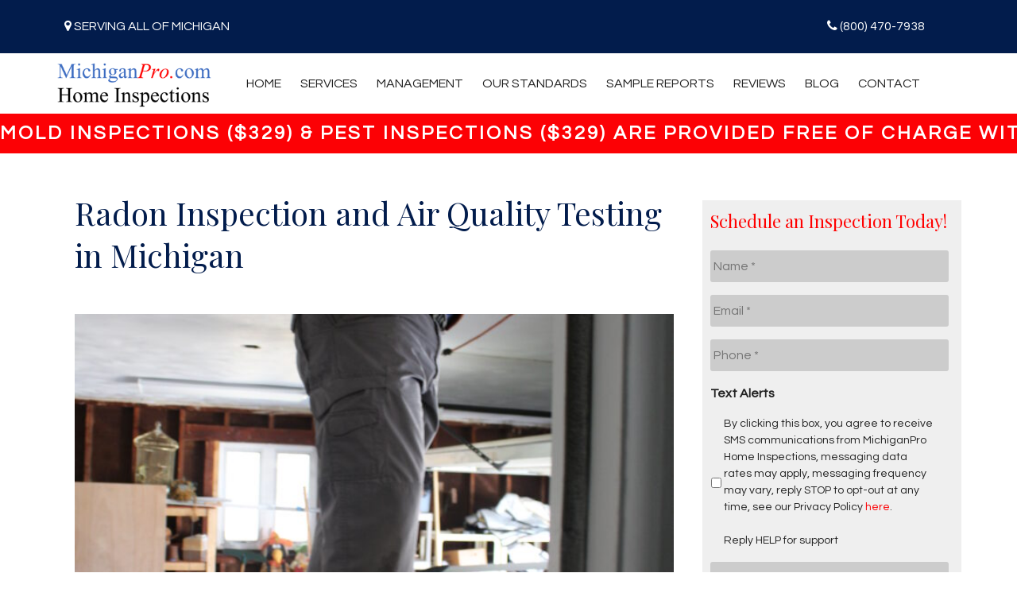

--- FILE ---
content_type: text/css
request_url: https://www.michiganpro.com/wp-content/themes/bones/library/css/grid.css
body_size: 4393
content:
/******************************************************************
Site Name:
Author:

Stylesheet: Grid Stylesheet

I've seperated the grid so you can swap it out easily. It's
called at the top the style.scss stylesheet.

There are a ton of grid solutions out there. You should definitely
experiment with your own. Here are some recommendations:

http://gridsetapp.com - Love this site. Responsive Grids made easy.
http://susy.oddbird.net/ - Grids using Compass. Very elegant.
http://gridpak.com/ - Create your own responsive grid.
https://github.com/dope/lemonade - Neat lightweight grid.


The grid below is a custom built thingy I modeled a bit after
Gridset. It's VERY basic and probably shouldn't be used on
your client projects. The idea is you learn how to roll your
own grids. It's better in the long run and allows you full control
over your project's layout.

******************************************************************/
/* 
This was removed from the scss partials library 
and converted to standalone stylesheet to allow for selection 
of either bones or bootstrap grid. Commented styles below added to each grid class.

// using a mixin since we can't use placeholder selectors
@mixin grid-col {
  float: left;
  padding-right: 0.75em;

}
*/

/* the last column */
.last-col {
  float: right !important;
  padding-right: 0 !important;
}


/*
Mobile Grid Styles
These are the widths for the mobile grid.
There are four types, but you can add or customize
them however you see fit.
*/
@media (max-width: 767px) {

  .m-all {
    float: left;
    width: 100%;
    padding-right: 0;
  }

  .m-1of2 {
    float: left;
  	padding-right: 0.75em;
    width: 50%;
  }

  .m-1of3 {
    float: left;
    padding-right: 0.75em;
    width: 33.33%;
  }

  .m-2of3 {
    float: left;
  	padding-right: 0.75em;
    width: 66.66%;
  }

  .m-1of4 {
  	float: left;
    padding-right: 0.75em;
    width: 25%;
  }

  .m-3of4 {
	float: left;
    padding-right: 0.75em;
    width: 75%;
  }

} /* end mobile styles */


/* Portrait tablet to landscape */
@media (min-width: 768px) and (max-width: 1029px) {

  .t-all {
    float: left;
    width: 100%;
    padding-right: 0;
  }

  .t-1of2 {
	float: left;
    padding-right: 0.75em;
    width: 49%;
  }

  .t-1of3 {
	float: left;
    padding-right: 0.75em;
    width: 33.33%;
  }

  .t-2of3 {
    float: left;
    padding-right: 0.75em;
    width: 66.66%;
  }

  .t-1of4 {
    float: left;
    padding-right: 0.75em;
    width: 25%;
  }

  .t-3of4 {
    float: left;
  	padding-right: 0.75em;
    width: 75%;
  }

  .t-1of5 {
    float: left;
  	padding-right: 0.75em;
    width: 20%;
  }

  .t-2of5 {
    float: left;
  	padding-right: 0.75em;
    width: 40%;
  }

  .t-3of5 {
    float: left;
  	padding-right: 0.75em;
    width: 60%;
  }

  .t-4of5 {
    float: left;
  	padding-right: 0.75em;
    width: 80%;
  }

} /* end tablet */

/* Landscape to small desktop */
@media (min-width: 1030px) {

  .d-all  {
    float: left;
    width: 100%;
    padding-right: 0;
  }

  .d-1of2 {
    float: left;
  	padding-right: 0.75em;
    /*width: 50%;*/
	width: 47%;
    margin: 1%;
  }

  .d-1of3 {
    float: left;
  	padding-right: 0.75em;
    width: 33.33%;
  }

  .d-2of3 {
    float: left;
  	padding-right: 0.75em;
    width: 66.66%;
  }

  .d-1of4 {
    float: left;
  	padding-right: 0.75em;
    width: 25%;
  }

  .d-3of4 {
    float: left;
  	padding-right: 0.75em;
    width: 75%;
  }

  .d-1of5 {
    float: left;
  	padding-right: 0.75em;
    width: 20%;
  }

  .d-2of5 {
    float: left;
  	padding-right: 0.75em;
    width: 40%;
  }

  .d-3of5 {
    float: left;
  	padding-right: 0.75em;
    width: 60%;
  }

  .d-4of5 {
    float: left;
  	padding-right: 0.75em;
    width: 80%;
  }

  .d-1of6 {
    float: left;
  	padding-right: 0.75em;
    width: 16.6666666667%;
  }

  .d-1of7 {
    float: left;
  	padding-right: 0.75em;
    width: 14.2857142857%;
  }

  .d-2of7 {
    float: left;
  	padding-right: 0.75em;
    width: 28.5714286%;
  }

  .d-3of7 {
    float: left;
  	padding-right: 0.75em;
    width: 42.8571429%;
  }

  .d-4of7 {
    float: left;
  	padding-right: 0.75em;
    width: 57.1428572%;
  }

  .d-5of7 {
    float: left;
  	padding-right: 0.75em;
    width: 71.4285715%;
  }

  .d-6of7 {
    float: left;
  	padding-right: 0.75em;
    width: 85.7142857%;
  }

  .d-1of8 {
    float: left;
  	padding-right: 0.75em;
    width: 12.5%;
  }

  .d-1of9 {
    float: left;
  	padding-right: 0.75em;
    width: 11.1111111111%;
  }

  .d-1of10 {
    float: left;
  	padding-right: 0.75em;
    width: 10%;
  }

  .d-1of11 {
    float: left;
  	padding-right: 0.75em;
    width: 9.09090909091%;
  }

  .d-1of12 {
    float: left;
  	padding-right: 0.75em;
    width: 8.33%;
  }

} /* end desktop styles */
